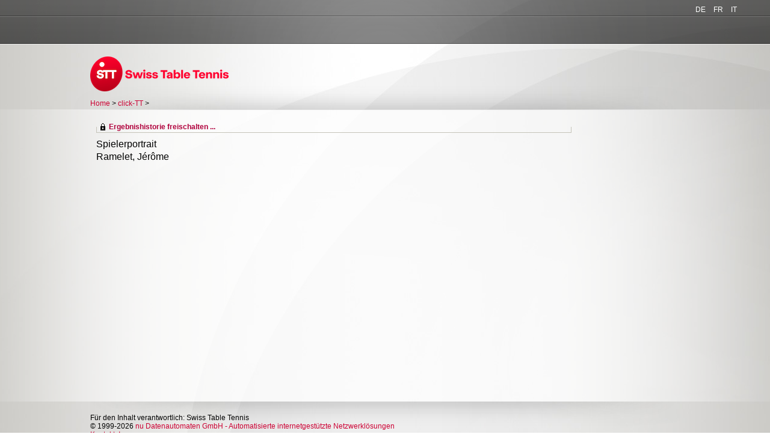

--- FILE ---
content_type: text/css
request_url: https://www.click-tt.ch/sources/template.css?nlv=fb9982a0
body_size: 1817
content:
/* swiss table tennis 2014 */


@import url(https://fonts.googleapis.com/css?family=Archivo+Narrow:400,400italic,700,700italic);
@import url("/css/menu.min.css");
@import url("/css/lang-template.css");
@import url("/css/template.css");
@import url("/css/menu.css");

/****************************************/
#page { background: url('../gfx/BG_flaeche_Inhalt.png') repeat-y scroll center top transparent; position:relative; top:182px;  }
/****************************************/
#header { position:absolute; top:-91px; z-index:22; height:92px; text-align:center; margin:0 auto; width:100%; }
#header { background: url('../gfx/BG_schatten_Inhalt_oben.png') no-repeat scroll center bottom transparent; }
/****************************************/
#logo { width:980px; margin:3px auto 0 auto; }
#logo a { width:230px; height:58px; display: block; position:relative; }
#logo img { width:230px; height:58px; display: block; background-image: url('../gfx/Logo_neu.png'); }
#user { display:none; }
#banner {
    position: absolute;
    left: 800px;
    top: 0px;
}
li.banner {
    list-style: none;
}
/****************************************/
#tabs-external { height:80px; width:980px; text-align:left; margin:0 auto; position:relative; top:-182px; z-index: 99;}
#tabs-external .mod-languages { visibility:hidden;}
#tabs {	line-height: 30px; font-size: 16px; }
#tabs ul {
	list-style-type: none;
	margin:0px;
	padding:0px;
	width:920px;
}
#tabs li { font-family: 'Archivo Narrow', sans-serif;
	list-style: none;
	padding:0;
	float:left;
	margin:0px 17px 0 0;
	color:#444;

}
#tabs #tabSelected a { color: #000; } 
#tabs a { font-weight:normal; color:#fff; font-family: 'Archivo Narrow', sans-serif; }
#tabs { overflow:hidden; } /* clear error */

/****************************************/
#breadcrumb { clear:both; color:#000000; padding:0px 0; margin: 0 0 0px 0; width:980px; text-align:left; margin:0 auto; position:relative; top:-97px; z-index:25; }
#breadcrumb a:link { font-weight:normal;  }
#breadcrumb a:visited { font-weight:normal;  }
#language-switcher { position: absolute; top:-183px; right: 50px; width: auto; text-align: right; list-style: none; z-index:199; }
#language-switcher  ul { list-style-type: none; }
#language-switcher  li { display: inline; margin: 0 5px; }
#language-switcher  a { color:#fff; }
/****************************************/
#container { width:980px;  min-height:400px; position:relative; width:980px; text-align:left; margin:0 auto; position:relative; top:-82px; margin-bottom:-82px; }


* html #container { height::1%; }
#navigation { padding:0; margin:0 10px 0 0; width:170px; line-height: 120%; color:#003366; float:left; }
#navigation select { width:156px; }
#navigation a { display:block; width:100%; font-weight:normal; }
#navigation ul {
	padding:0 0 0 0px;
	margin:0px;
	list-style-type: none;
}
#navigation ul ul {
	padding:0px;
	margin:0px;
}
#navigation ul li {
	margin:0px;
	padding:4px 0px 4px 0px;
	line-height: 120%;
}
#navigation ul li ul li{
	margin:0px;
	font-weight:normal;
	padding:2px 2px 2px 0px;
	}
#navigation ul li ul li a { font-weight:normal; }
#navigation strong { display:block; }
/****************************************/
#sub-navigation { border:1px solid #CECFD6; padding: 4px 0 0 10px; }
#sub-navigation a { font-weight:normal; }
#sub-navigation ul { }
#sub-navigation li { }
/****************************************/
#content { width:800px; line-height:133%; float:left; }
#content-col1 {float:left; width:482px; padding-left:10px; } 
#content-col2 {float:right; width:256px; padding-left:10px; }
#content-row1 { clear:both; padding-left:10px; }
#content-row2  { clear:both; padding-left:10px; }
/****************************************/
#footer { clear:both; padding:20px 0px; margin:0px; background: url('../gfx/BG_schatten_Inhalt_unten.png') no-repeat scroll center top transparent; position:relative; width:980px; text-align:left; margin:0 auto; position:relative; top:74px; height:34px; overflow:hidden; }
#footer a { font-weight:normal;}
/****************************************/
html { height: 100%; font-size: 100%; overflow-y: scroll; /* Force a scrollbar in non-IE */ -webkit-text-size-adjust: 100%; -ms-text-size-adjust: 100%; }

html { background: url('../gfx/BG.jpg') no-repeat fixed center top transparent; width:100%; height:auto; background-color:#fff; }
body { background: url('../gfx/Navi_BG.png') no-repeat scroll center 0px transparent; margin:0; padding:0; }

body,td,th,div,ul,ol,dt,input,option,select,textarea,legend,a,h1,h2,h3,h4,h5,h6,p { font-family: Arial, Helvetica, sans-serif;  }
body { min-height:100%; font-size:12px; color:#000;  /*background-image:url("../gfx/bg-ohne.png"); background-position:center 0px; background-repeat:no-repeat;*/ }
textarea { font-size:1em; }
input { font-size:1em; }
select { font-size:1em; }

#content p { margin: 0 0 16px 0; }

#container a:link, container a:visited {
	color: #b0003c;
	text-decoration: none;
	font-weight: bold;
}
container a:hover {
	text-decoration: none;
	background-color: #EEEFED;
}

/* Individuelle Konfiguration */
#content ul { margin: 0 0 16px 0; padding: 0 8px 0 8px; }
#content ul ul { margin: 0 0 0 16px; }
#content ol { margin: 0 0 16px 0; padding: 0 8px 0 8px; }
#content li { margin: 0 0 0 16px; padding:0px; }

#content .liga-layer li { padding:0 6px 0 0; margin:0 4px 0 0; }
#content .result-set ol { padding:0 0 0 16px; margin:0;  }
#content .result-set li { padding:0 0 0 1.9em; margin:0;text-indent:-1.9em; }
#content .result-set ul { padding:0; margin:0; }

.matrix {  font-size:100%; }
.matrix a { font-weight:normal; }
.matrix th { /* background-color:#EFF3EC; */ border-bottom:0; border-right:0; }
.search-query { /* background-color:#EFF3EC; */ }
.matrix h2 { /* background-color:#EFF3EC; */ border-bottom:0; border-right:0; }
#content .matrix ul { padding:4px 0px 20px 0; margin:0px 0 0px 0; }
* html #content .matrix ul { padding:4px 0px 10px 0; }
#content .matrix li { padding:0px 16px 0px 4px; margin:0 0px 0px 0px; }

#content .search-query ul { margin:0px 0 8px 4px; padding:0; }
#content .search-query li { padding:0 6px 0 0; margin:0 4px 0 0; }
#content .registration ul { margin:0 0 0px 10px; clear:both; padding:2px 0 10px 15px; }
#content .registration li { margin: 0 0 0px 10px; padding: 0px 0 0px 10px; line-height:180%; }

#content .auto_complete ul { padding:0px; margin:0px; }
#content .auto_complete ul li { margin:0; padding:2px; }

.query label {  width: 100px; }



/* Designalternative zu 2***
body { background-color:#EFF3EC; background-image:url(../images/background-ball.gif); background-position:right -40px; }*/
